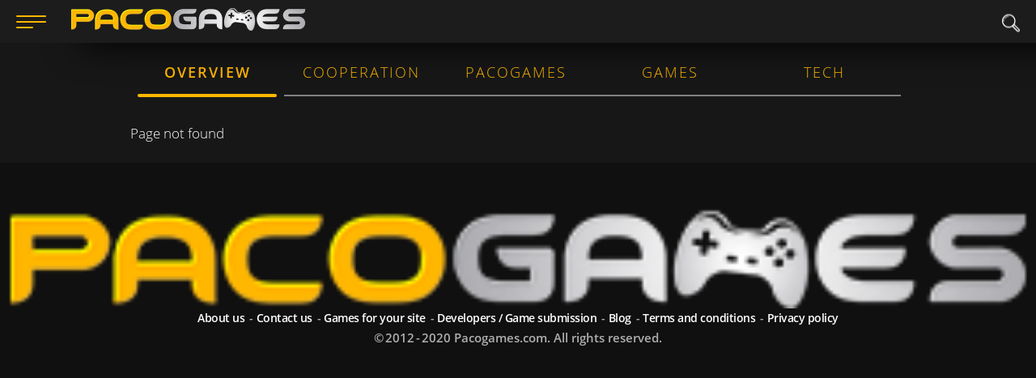

--- FILE ---
content_type: text/html; charset=utf-8
request_url: https://www.pacogames.com/blog/xr-input-manager-controllers?m=1
body_size: 9102
content:
<!DOCTYPE html>
<html amp lang="en">
<head>
    <meta charset="utf-8">
    <script async src="https://cdn.ampproject.org/v0.js"></script>
    <title>Blog | PacoGames.com</title>
    <meta name="viewport" content="width=device-width,minimum-scale=1,initial-scale=1">
    <meta name="description" property="og:description" content="">
    <meta property="og:title" content="Blog | PacoGames.com">
    <meta property="og:image" content="/img/pacogames-facebook.png">
    <meta property="og:site_name" content="PacoGames">
    <meta property="og:url" content="https://www.pacogames.com/blog/xr-input-manager-controllers?m=1">
    <style amp-boilerplate>body{-webkit-animation:-amp-start 8s steps(1,end) 0s 1 normal both;-moz-animation:-amp-start 8s steps(1,end) 0s 1 normal both;-ms-animation:-amp-start 8s steps(1,end) 0s 1 normal both;animation:-amp-start 8s steps(1,end) 0s 1 normal both}@-webkit-keyframes -amp-start{from{visibility:hidden}to{visibility:visible}}@-moz-keyframes -amp-start{from{visibility:hidden}to{visibility:visible}}@-ms-keyframes -amp-start{from{visibility:hidden}to{visibility:visible}}@-o-keyframes -amp-start{from{visibility:hidden}to{visibility:visible}}@keyframes -amp-start{from{visibility:hidden}to{visibility:visible}}</style>
    <noscript><style amp-boilerplate>body{-webkit-animation:none;-moz-animation:none;-ms-animation:none;animation:none}</style></noscript>
    <script async custom-element="amp-ad" src="https://cdn.ampproject.org/v0/amp-ad-0.1.js"></script>
    <script async custom-element="amp-analytics" src="https://cdn.ampproject.org/v0/amp-analytics-0.1.js"></script>
<style amp-custom>html{-webkit-font-smoothing:antialiased;-moz-osx-font-smoothing:grayscale;-ms-text-size-adjust:100%;-webkit-text-size-adjust:100%}article,aside,footer,header,nav,section{display:block}figcaption,figure,main{display:block}figure{margin:0}pre{font-family:monospace,monospace;font-size:1em}a{background-color:transparent;-webkit-text-decoration-skip:objects}abbr[title]{border-bottom:none;text-decoration:underline;text-decoration:underline dotted}b,strong{font-weight:700}code,kbd,samp{font-family:monospace,monospace;font-size:1em}dfn{font-style:italic}mark{background:#ff0;color:#000}small{font-size:80%}sub,sup{font-size:75%;line-height:0;position:relative;vertical-align:baseline}sub{bottom:-.25em}sup{top:-.5em}audio,video{display:inline-block}audio:not([controls]){display:none;height:0}img{border:0}svg:not(:root){overflow:hidden}button,input,optgroup,select,textarea{margin:0;outline:0}button,input{overflow:visible}button,select{text-transform:none}button,html [type='button'],[type='reset'],[type='submit']{cursor:pointer;-webkit-appearance:button}button::-moz-focus-inner,[type='button']::-moz-focus-inner,[type='reset']::-moz-focus-inner,[type='submit']::-moz-focus-inner{border:0;padding:0}legend{box-sizing:border-box;color:inherit;display:table;max-width:100%;padding:0;white-space:normal}progress{display:inline-block;vertical-align:baseline}textarea{overflow:auto}input[type='checkbox'],input[type='radio']{box-sizing:border-box;padding:0}[type='number']{-moz-appearance:textfield}[type='number']::-webkit-inner-spin-button,[type='number']::-webkit-outer-spin-button{-webkit-appearance:none;appearance:none;margin:0;height:auto}[type='search']{-webkit-appearance:textfield}[type='search']::-webkit-search-cancel-button,[type='search']::-webkit-search-decoration{-webkit-appearance:none}::-webkit-file-upload-button{-webkit-appearance:button;font:inherit}details,menu{display:block}summary{display:list-item}canvas{display:inline-block}template{display:none}[hidden]{display:none}body{margin:0}a:focus{outline:0}pre{white-space:pre;white-space:pre-wrap;word-wrap:break-word}img,iframe,object,embed{vertical-align:middle}fieldset{border:0;margin:0;padding:0}[disabled]{cursor:default}.m-main__list{margin:0}.m-main__item,.footer__menu-item{padding:0;margin:0;background:none;overflow:visible;background-size:auto;background-position:0 0}.m-main__item:before,.footer__menu-item:before{content:none}html{font:300 15px/1.73 'Open Sans',sans-serif;color:#fff}h1,.h1,h2,.h2,h3,.h3,h4,.h4,h5,.h5,h6,.h6{font-family:'Open Sans',sans-serif;font-weight:700;line-height:1.2;margin:1.5em 0 .5em}h1,.h1{font-size:36px;color:#ffb700}h2,.h2{font-size:30px;color:#fff}h3,.h3{font-size:24px}h4,.h4{font-size:18px}h5,.h5{font-size:14px}h6,.h6{font-size:12px}p{margin:0 0 1.25em}hr{border:0;border-top:1px solid #484848;margin:40px 0;height:1px;overflow:hidden}blockquote{margin:0 0 1.25em;padding:0}blockquote p{margin:0}address{display:inline-block;font-style:normal}a{color:#fff;-webkit-tap-highlight-color:rgba(0,0,0,0);text-decoration:underline;transition:color .3s;cursor:pointer}a:hover{color:#ffb700}ul,ol,dl,menu{margin:0 0 1.25em;padding-left:20px}li{margin:0 0 .25em}li ol,li ul{margin:.25em 0 0}ul{list-style:square}ol{counter-reset:item}ol li{padding-left:3px}dt{font-weight:700;margin:0}dd{margin:0 0 .75em;padding:0}table{min-width:100%;clear:both;margin:0 -8px 1.25em;empty-cells:show;border-collapse:collapse;border-spacing:0;border:0;color:#fff}caption{font-weight:700;text-align:left;padding:0 0 10px;caption-side:top}td,th{vertical-align:top;padding:13px 20px;border:0;background:#2a2929;background-clip:padding-box;border:8px solid transparent}th{font-weight:700;text-align:left}thead th{background:#171717}img.pull-left{margin:.25em 20px 20px 0}img.pull-right{margin:.25em 0 20px 20px}@font-face{font-family:open sans;font-display:swap;font-style:normal;font-weight:300;src:url(../font/open-sans-v15-latin-ext-300.eot);src:local('Open Sans Light'),local(OpenSans-Light),url(../font/open-sans-v15-latin-ext-300.eot?#iefix) format("embedded-opentype"),url(../font/open-sans-v15-latin-ext-300.woff2) format("woff2"),url(../font/open-sans-v15-latin-ext-300.woff) format("woff"),url(../font/open-sans-v15-latin-ext-300.ttf) format("truetype"),url(../font/open-sans-v15-latin-ext-300.svg#OpenSans) format("svg")}@font-face{font-family:open sans;font-display:swap;font-style:normal;font-weight:400;src:url(../font/open-sans-v15-latin-ext-regular.eot);src:local('Open Sans Regular'),local(OpenSans-Regular),url(../font/open-sans-v15-latin-ext-regular.eot?#iefix) format("embedded-opentype"),url(../font/open-sans-v15-latin-ext-regular.woff2) format("woff2"),url(../font/open-sans-v15-latin-ext-regular.woff) format("woff"),url(../font/open-sans-v15-latin-ext-regular.ttf) format("truetype"),url(../font/open-sans-v15-latin-ext-regular.svg#OpenSans) format("svg")}@font-face{font-family:open sans;font-display:swap;font-style:normal;font-weight:600;src:url(../font/open-sans-v15-latin-ext-600.eot);src:local('Open Sans SemiBold'),local(OpenSans-SemiBold),url(../font/open-sans-v15-latin-ext-600.eot?#iefix) format("embedded-opentype"),url(../font/open-sans-v15-latin-ext-600.woff2) format("woff2"),url(../font/open-sans-v15-latin-ext-600.woff) format("woff"),url(../font/open-sans-v15-latin-ext-600.ttf) format("truetype"),url(../font/open-sans-v15-latin-ext-600.svg#OpenSans) format("svg")}@font-face{font-family:open sans;font-display:swap;font-style:normal;font-weight:700;src:url(../font/open-sans-v15-latin-ext-700.eot);src:local('Open Sans Bold'),local(OpenSans-Bold),url(../font/open-sans-v15-latin-ext-700.eot?#iefix) format("embedded-opentype"),url(../font/open-sans-v15-latin-ext-700.woff2) format("woff2"),url(../font/open-sans-v15-latin-ext-700.woff) format("woff"),url(../font/open-sans-v15-latin-ext-700.ttf) format("truetype"),url(../font/open-sans-v15-latin-ext-700.svg#OpenSans) format("svg")}@font-face{font-family:'icons';src:url(../font/icons.eot);src:url(../font/icons.eot#iefix) format("embedded-opentype"),url(../font/icons.woff) format("woff"),url(../font/icons.ttf) format("truetype"),url(../font/icons.svg#icons) format("svg");font-weight:400;font-style:normal}.icon{font-family:'icons';speak:never;font-style:normal;font-weight:400;font-variant:normal;text-transform:none;line-height:1;-webkit-font-smoothing:antialiased;-moz-osx-font-smoothing:grayscale;display:inline-block;position:relative}.icon--menu:before{content:'\EA01'}.icon-svg{display:inline-block;vertical-align:middle;position:relative}.icon-svg__svg{position:absolute;top:0;left:0;width:100%;height:100%;fill:currentColor;pointer-events:none;-webkit-transform:translateZ(0);transform:translateZ(0)}.icon-svg:before{content:'';display:block}.icon-svg--alarm-clock{width:85.8px}.icon-svg--alarm-clock:before{padding-top:100.2331002331%}.icon-svg--arrow-left{width:18px}.icon-svg--arrow-left:before{padding-top:100%}.icon-svg--arrow-right{width:18px}.icon-svg--arrow-right:before{padding-top:100%}.icon-svg--ban{width:145px}.icon-svg--ban:before{padding-top:87.51724137931%}.icon-svg--chat{width:24px}.icon-svg--chat:before{padding-top:100%}.icon-svg--circles{width:45px}.icon-svg--circles:before{padding-top:26.666666666667%}.icon-svg--circular-target{width:512px}.icon-svg--circular-target:before{padding-top:100%}.icon-svg--close{width:21px}.icon-svg--close:before{padding-top:100%}.icon-svg--commerce{width:341.3px}.icon-svg--commerce:before{padding-top:100%}.icon-svg--copy{width:26px}.icon-svg--copy:before{padding-top:100%}.icon-svg--cross{width:14px}.icon-svg--cross:before{padding-top:100%}.icon-svg--cross2{width:16px}.icon-svg--cross2:before{padding-top:100%}.icon-svg--cross3{width:14px}.icon-svg--cross3:before{padding-top:100%}.icon-svg--cube-3d{width:223.36px}.icon-svg--cube-3d:before{padding-top:100%}.icon-svg--ellipsis{width:28px}.icon-svg--ellipsis:before{padding-top:100%}.icon-svg--envelope{width:22px}.icon-svg--envelope:before{padding-top:100%}.icon-svg--error{width:146px}.icon-svg--error:before{padding-top:100%}.icon-svg--exit-right{width:230.8px}.icon-svg--exit-right:before{padding-top:100%}.icon-svg--facebook{width:20px}.icon-svg--facebook:before{padding-top:100%}.icon-svg--file{width:89px}.icon-svg--file:before{padding-top:133.37078651685%}.icon-svg--forum-user{width:490.8px}.icon-svg--forum-user:before{padding-top:100%}.icon-svg--fullscreen-exit{width:24px}.icon-svg--fullscreen-exit:before{padding-top:100%}.icon-svg--fullscreen2{width:24px}.icon-svg--fullscreen2:before{padding-top:100%}.icon-svg--gamepad{width:32px}.icon-svg--gamepad:before{padding-top:100%}.icon-svg--globe{width:22px}.icon-svg--globe:before{padding-top:100%}.icon-svg--google-old{width:19px}.icon-svg--google-old:before{padding-top:100%}.icon-svg--google{width:20px}.icon-svg--google:before{padding-top:100%}.icon-svg--graph{width:28px}.icon-svg--graph:before{padding-top:100%}.icon-svg--graphic{width:392px}.icon-svg--graphic:before{padding-top:100%}.icon-svg--gym{width:401.6px}.icon-svg--gym:before{padding-top:100%}.icon-svg--hamburger{width:37px}.icon-svg--hamburger:before{padding-top:43.243243243243%}.icon-svg--hamburger2{width:26px}.icon-svg--hamburger2:before{padding-top:57.692307692308%}.icon-svg--left-arrow{width:25.92px}.icon-svg--left-arrow:before{padding-top:100%}.icon-svg--like{width:382.6px}.icon-svg--like:before{padding-top:100%}.icon-svg--linkedin{width:25.1px}.icon-svg--linkedin:before{padding-top:100.3984063745%}.icon-svg--lock{width:32px}.icon-svg--lock:before{padding-top:100%}.icon-svg--logic-board-games{width:358.4px}.icon-svg--logic-board-games:before{padding-top:100%}.icon-svg--medal-star{width:32px}.icon-svg--medal-star:before{padding-top:100%}.icon-svg--medal-with-star{width:256px}.icon-svg--medal-with-star:before{padding-top:100%}.icon-svg--medal{width:256px}.icon-svg--medal:before{padding-top:100%}.icon-svg--megaphone{width:26px}.icon-svg--megaphone:before{padding-top:100%}.icon-svg--mouse-left{width:34px}.icon-svg--mouse-left:before{padding-top:133.52941176471%}.icon-svg--mouse-right{width:34px}.icon-svg--mouse-right:before{padding-top:133.52941176471%}.icon-svg--mouse-scroll{width:34px}.icon-svg--mouse-scroll:before{padding-top:133.52941176471%}.icon-svg--multiplayer{width:375px}.icon-svg--multiplayer:before{padding-top:100%}.icon-svg--people{width:410.9px}.icon-svg--people:before{padding-top:100%}.icon-svg--person-user{width:22px}.icon-svg--person-user:before{padding-top:100%}.icon-svg--play-button{width:36px}.icon-svg--play-button:before{padding-top:100%}.icon-svg--rectangle{width:35.9px}.icon-svg--rectangle:before{padding-top:66.852367688022%}.icon-svg--refresh-button{width:20px}.icon-svg--refresh-button:before{padding-top:100%}.icon-svg--reload{width:192px}.icon-svg--reload:before{padding-top:100%}.icon-svg--reply{width:17px}.icon-svg--reply:before{padding-top:94.117647058824%}.icon-svg--report{width:26px}.icon-svg--report:before{padding-top:100%}.icon-svg--rpg-game{width:768px}.icon-svg--rpg-game:before{padding-top:100%}.icon-svg--searching-tool-outline{width:51.8px}.icon-svg--searching-tool-outline:before{padding-top:100%}.icon-svg--shapes{width:410px}.icon-svg--shapes:before{padding-top:100%}.icon-svg--share-button{width:24px}.icon-svg--share-button:before{padding-top:100%}.icon-svg--share{width:385.3px}.icon-svg--share:before{padding-top:100%}.icon-svg--shopping-cart{width:24px}.icon-svg--shopping-cart:before{padding-top:100%}.icon-svg--show{width:32px}.icon-svg--show:before{padding-top:100%}.icon-svg--sound{width:408px}.icon-svg--sound:before{padding-top:100%}.icon-svg--star{width:393px}.icon-svg--star:before{padding-top:100%}.icon-svg--strategy-2{width:350px}.icon-svg--strategy-2:before{padding-top:100%}.icon-svg--strategy{width:237.84px}.icon-svg--strategy:before{padding-top:91.120080726539%}.icon-svg--success{width:41.6px}.icon-svg--success:before{padding-top:100%}.icon-svg--swords{width:289.7px}.icon-svg--swords:before{padding-top:100%}.icon-svg--thumb-down{width:22px}.icon-svg--thumb-down:before{padding-top:100%}.icon-svg--thumb-up{width:22px}.icon-svg--thumb-up:before{padding-top:100%}.icon-svg--time-2{width:361px}.icon-svg--time-2:before{padding-top:100%}.icon-svg--time{width:16px}.icon-svg--time:before{padding-top:100%}.icon-svg--trash{width:28px}.icon-svg--trash:before{padding-top:100%}.icon-svg--trophy{width:256px}.icon-svg--trophy:before{padding-top:100%}.icon-svg--twitter{width:20px}.icon-svg--twitter:before{padding-top:100%}.icon-svg--upload{width:25px}.icon-svg--upload:before{padding-top:100%}.icon-svg--users{width:93px}.icon-svg--users:before{padding-top:72.795698924731%}.icon-svg--vkontakte{width:20px}.icon-svg--vkontakte:before{padding-top:100%}.icon-svg--warning{width:79px}.icon-svg--warning:before{padding-top:100%}.icon-svg--youtube{width:24px}.icon-svg--youtube:before{padding-top:100%}.sprite{display:inline-block;vertical-align:top}.sprite--ar{background:url(../img/bg/sprites.png?v&#x3D;1591184721081) -458px -469px no-repeat;width:24px;height:24px}.sprite--coin-lg{background:url(../img/bg/sprites.png?v&#x3D;1591184721081) -752px -262px no-repeat;width:69px;height:70px}.sprite--coin-s{background:url(../img/bg/sprites.png?v&#x3D;1591184721081) -510px -495px no-repeat;width:23px;height:23px}.sprite--coin-sm{background:url(../img/bg/sprites.png?v&#x3D;1591184721081) -773px -532px no-repeat;width:21px;height:20px}.sprite--coin{background:url(../img/bg/sprites.png?v&#x3D;1591184721081) -458px -412px no-repeat;width:28px;height:28px}.sprite--coins-lg{background:url(../img/bg/sprites.png?v&#x3D;1591184721081) 0 0 no-repeat;width:558px;height:288px}.sprite--coins-yellow-md{background:url(../img/bg/sprites.png?v&#x3D;1591184721081) -458px -355px no-repeat;width:55px;height:55px}.sprite--coins-yellow-small{background:url(../img/bg/sprites.png?v&#x3D;1591184721081) -752px -334px no-repeat;width:35px;height:35px}.sprite--coins-yellow{background:url(../img/bg/sprites.png?v&#x3D;1591184721081) -123px -659px no-repeat;width:107px;height:107px}.sprite--coins{background:url(../img/bg/sprites.png?v&#x3D;1591184721081) -560px -515px no-repeat;width:15px;height:15px}.sprite--cs{background:url(../img/bg/sprites.png?v&#x3D;1591184721081) -516px -412px no-repeat;width:26px;height:26px}.sprite--de{background:url(../img/bg/sprites.png?v&#x3D;1591184721081) -458px -442px no-repeat;width:26px;height:25px}.sprite--diamond-s{background:url(../img/bg/sprites.png?v&#x3D;1591184721081) -796px -532px no-repeat;width:21px;height:17px}.sprite--diamond{background:url(../img/bg/sprites.png?v&#x3D;1591184721081) -515px -355px no-repeat;width:32px;height:26px}.sprite--diamonds-lg{background:url(../img/bg/sprites.png?v&#x3D;1591184721081) 0 -290px no-repeat;width:456px;height:240px}.sprite--en{background:url(../img/bg/sprites.png?v&#x3D;1591184721081) -486px -442px no-repeat;width:24px;height:24px}.sprite--es{background:url(../img/bg/sprites.png?v&#x3D;1591184721081) -488px -412px no-repeat;width:26px;height:26px}.sprite--fr{background:url(../img/bg/sprites.png?v&#x3D;1591184721081) -515px -383px no-repeat;width:26px;height:27px}.sprite--fullscreen{background:url(../img/bg/sprites.png?v&#x3D;1591184721081) -458px -495px no-repeat;width:24px;height:24px}.sprite--gold-star-lg{background:url(../img/bg/sprites.png?v&#x3D;1591184721081) -560px 0 no-repeat;width:270px;height:260px}.sprite--happiness{background:url(../img/bg/sprites.png?v&#x3D;1591184721081) -750px -532px no-repeat;width:21px;height:21px}.sprite--medal-grey{background:url(../img/bg/sprites.png?v&#x3D;1591184721081) -127px -532px no-repeat;width:125px;height:125px}.sprite--medal-with-star-grey{background:url(../img/bg/sprites.png?v&#x3D;1591184721081) -504px -532px no-repeat;width:121px;height:121px}.sprite--medal-with-star-yellow-grey{background:url(../img/bg/sprites.png?v&#x3D;1591184721081) -627px -532px no-repeat;width:121px;height:121px}.sprite--medal-with-star-yellow{background:url(../img/bg/sprites.png?v&#x3D;1591184721081) 0 -659px no-repeat;width:121px;height:121px}.sprite--medal-yellow{background:url(../img/bg/sprites.png?v&#x3D;1591184721081) 0 -532px no-repeat;width:125px;height:125px}.sprite--medals-md{background:url(../img/bg/sprites.png?v&#x3D;1591184721081) -458px -290px no-repeat;width:98px;height:63px}.sprite--medals{background:url(../img/bg/sprites.png?v&#x3D;1591184721081) -560px -262px no-repeat;width:190px;height:121px}.sprite--pacocoin-xs{background:url(../img/bg/sprites.png?v&#x3D;1591184721081) -538px -442px no-repeat;width:19px;height:19px}.sprite--pl{background:url(../img/bg/sprites.png?v&#x3D;1591184721081) -484px -469px no-repeat;width:24px;height:24px}.sprite--pt{background:url(../img/bg/sprites.png?v&#x3D;1591184721081) -484px -495px no-repeat;width:24px;height:24px}.sprite--rpg-game-grey{background:url(../img/bg/sprites.png?v&#x3D;1591184721081) -690px -385px no-repeat;width:128px;height:128px}.sprite--rpg-game-yellow{background:url(../img/bg/sprites.png?v&#x3D;1591184721081) -560px -385px no-repeat;width:128px;height:128px}.sprite--ru{background:url(../img/bg/sprites.png?v&#x3D;1591184721081) -512px -442px no-repeat;width:24px;height:24px}.sprite--screen{background:url(../img/bg/sprites.png?v&#x3D;1591184721081) -789px -334px no-repeat;width:37px;height:24px}.sprite--star-full-s{background:url(../img/bg/sprites.png?v&#x3D;1591184721081) -577px -515px no-repeat;width:15px;height:14px}.sprite--star-full{background:url(../img/bg/sprites.png?v&#x3D;1591184721081) -535px -495px no-repeat;width:22px;height:22px}.sprite--star-s{background:url(../img/bg/sprites.png?v&#x3D;1591184721081) -594px -515px no-repeat;width:15px;height:14px}.sprite--star-small{background:url(../img/bg/sprites.png?v&#x3D;1591184721081) -627px -515px no-repeat;width:14px;height:14px}.sprite--star-yellow{background:url(../img/bg/sprites.png?v&#x3D;1591184721081) -611px -515px no-repeat;width:14px;height:14px}.sprite--star{background:url(../img/bg/sprites.png?v&#x3D;1591184721081) -536px -469px no-repeat;width:22px;height:22px}.sprite--stars-bronze{background:url(../img/bg/sprites.png?v&#x3D;1591184721081) -600px -704px no-repeat;width:182px;height:43px}.sprite--stars-chrome{background:url(../img/bg/sprites.png?v&#x3D;1591184721081) -232px -704px no-repeat;width:182px;height:43px}.sprite--stars-gold{background:url(../img/bg/sprites.png?v&#x3D;1591184721081) -416px -704px no-repeat;width:182px;height:43px}.sprite--stars-new{background:url(../img/bg/sprites.png?v&#x3D;1591184721081) -232px -659px no-repeat;width:182px;height:43px}.sprite--stars-premium{background:url(../img/bg/sprites.png?v&#x3D;1591184721081) 0 -782px no-repeat;width:182px;height:43px}.sprite--stars-silver{background:url(../img/bg/sprites.png?v&#x3D;1591184721081) -416px -659px no-repeat;width:182px;height:43px}.sprite--stars-super{background:url(../img/bg/sprites.png?v&#x3D;1591184721081) -600px -659px no-repeat;width:182px;height:43px}.sprite--tr{background:url(../img/bg/sprites.png?v&#x3D;1591184721081) -510px -469px no-repeat;width:24px;height:24px}.sprite--trophy-grey{background:url(../img/bg/sprites.png?v&#x3D;1591184721081) -254px -532px no-repeat;width:123px;height:123px}.sprite--trophy-yellow{background:url(../img/bg/sprites.png?v&#x3D;1591184721081) -379px -532px no-repeat;width:123px;height:123px}.sprite2x--coins-yellow{background:url(../img/bg/sprites-retina.png?v&#x3D;1591184721087) -382px 0 no-repeat;background-size:489px 376px;width:107px;height:107px}.sprite2x--coins{background:url(../img/bg/sprites-retina.png?v&#x3D;1591184721087) -382px -108px no-repeat;background-size:489px 376px;width:7.5px;height:7.5px}.sprite2x--medal-grey{background:url(../img/bg/sprites-retina.png?v&#x3D;1591184721087) 0 -129px no-repeat;background-size:489px 376px;width:125px;height:125px}.sprite2x--medal-with-star-grey{background:url(../img/bg/sprites-retina.png?v&#x3D;1591184721087) 0 -255px no-repeat;background-size:489px 376px;width:121px;height:121px}.sprite2x--medal-with-star-yellow-grey{background:url(../img/bg/sprites-retina.png?v&#x3D;1591184721087) -122px -255px no-repeat;background-size:489px 376px;width:121px;height:121px}.sprite2x--medal-with-star-yellow{background:url(../img/bg/sprites-retina.png?v&#x3D;1591184721087) -244px -255px no-repeat;background-size:489px 376px;width:121px;height:121px}.sprite2x--medal-yellow{background:url(../img/bg/sprites-retina.png?v&#x3D;1591184721087) -126px -129px no-repeat;background-size:489px 376px;width:125px;height:125px}.sprite2x--rpg-game-grey{background:url(../img/bg/sprites-retina.png?v&#x3D;1591184721087) 0 0 no-repeat;background-size:489px 376px;width:128px;height:128px}.sprite2x--rpg-game-yellow{background:url(../img/bg/sprites-retina.png?v&#x3D;1591184721087) -129px 0 no-repeat;background-size:489px 376px;width:128px;height:128px}.sprite2x--trophy-grey{background:url(../img/bg/sprites-retina.png?v&#x3D;1591184721087) -258px -124px no-repeat;background-size:489px 376px;width:123px;height:123px}.sprite2x--trophy-yellow{background:url(../img/bg/sprites-retina.png?v&#x3D;1591184721087) -258px 0 no-repeat;background-size:489px 376px;width:123px;height:123px}.m-main{width:-webkit-fit-content;width:-moz-fit-content;width:fit-content;min-width:95px;max-width:100px;background-color:#1c1c1c;text-align:center;position:fixed;top:0;bottom:0;z-index:50;box-shadow:0 0 35px #000;transition:-webkit-transform .3s;transition:transform .3s;transition:transform 0.3s,-webkit-transform .3s;overflow:hidden;overflow-y:auto;-webkit-overflow-scrolling:touch}[dir=rtl] .m-main{direction:ltr}.menu-hide .m-main{-webkit-transform:translateX(-175px);-ms-transform:translateX(-175px);transform:translateX(-175px)}.menu-hide [dir=rtl] .m-main{-webkit-transform:translateX(175px);-ms-transform:translateX(175px);transform:translateX(175px)}.m-main__list{display:table;height:100%;width:100%;padding:0}.m-main__item{display:table-row}[dir=rtl] .m-main__item{direction:rtl}.m-main__item:first-child .m-main__link{border-top-width:0}.m-main__link{color:#a7a7a7;border-top:1px solid #232323;transition:background-color 0.3s,color .3s;display:block;text-transform:uppercase;font-size:12px;text-decoration:none;display:table-cell;vertical-align:middle}.m-main__link .icon-svg{width:35px;height:35px}@media (max-height: 800px){.m-main__link .icon-svg{width:25px;height:25px}}@media (max-height: 675px){.m-main__link .icon-svg{height:21px}}@media (max-height: 600px){.m-main__link .icon-svg{display:none}}.m-main__link--arrow{height:76px}@media (max-width: 1680px){.m-main__link--arrow{height:53px}}[dir=rtl] .m-main__link--arrow .icon-svg{-webkit-transform:rotate(180deg);-ms-transform:rotate(180deg);transform:rotate(180deg)}@media (max-height: 675px){.m-main__link--arrow .icon-svg{display:inline-block}}.m-main__link .icon-svg__svg{fill:#816410;transition:fill .3s}.m-main__link.is-active,.m-main__link:hover{color:#161616;background-color:#ffb700}.m-main__link.is-active .icon-svg__svg,.m-main__link:hover .icon-svg__svg{fill:currentColor}.m-main__name{display:block;margin-top:5px;font-weight:400}.m-main__hamburger{width:41px;height:37px;background-color:#1c1c1c;position:fixed;top:1px;border-radius:0 10px 10px 0;z-index:5}.m-main__hamburger a{padding:5px}@media (min-width: 1600px){.m-main{width:115px;max-width:unset}}.g-main{position:relative;width:100%;padding:0 1rem;max-width:1235px;margin:0 auto;box-sizing:border-box}@media (min-width: 600px){.g-main{display:-webkit-flex;display:-ms-flexbox;display:flex}}.sp-v{width:300px;height:600px;position:relative}.sp-hs{width:300px;height:250px;position:relative}.sp-hf{width:100%;height:250px;position:relative}@media (min-width: 600px){.a-content{width:70%}}.a-img{text-align:center;margin-bottom:1rem;color:#737373}.a-img_main{position:relative;margin:0 -1rem}.a-img amp-img{cursor:pointer;margin-bottom:.25rem}.a-header{position:relative;width:100%}@media (min-width: 1000px){.a-header_img{margin-right:-100%;max-width:calc(100% + 350px);position:relative}}.a-header_meta{padding:.25rem 1rem;color:gray;border-bottom:1px solid gray;width:100%;display:block;text-align:center}@media (min-width: 600px){.a-header_meta{position:absolute;top:0;right:0;padding:.5rem 0;border:0;text-align:right}}.a-header_tags{position:absolute;bottom:6.25rem;right:0}@media (min-width: 600px){.a-header_tags{bottom:4.25rem}}.a-header_author{position:relative;line-height:2rem;vertical-align:middle;padding:.85rem 0;font-style:italic}@media (min-width: 600px){.a-header_author{border-bottom:1px solid rgba(128,128,128,0.349);margin-bottom:.6rem;margin-top:6rem}}.a-header_author-img{width:2rem;border-radius:1rem;display:inline-block;position:absolute}.a-header_author-name{margin-left:2.5rem}.a-header_update{display:none}@media (min-width: 600px){.a-header_update{text-align:right;float:right;color:gray;font-size:.9rem;display:inline-block}}.a-side_title{margin-bottom:.5rem;color:gray}@media (min-width: 600px){.a-side{position:relative;right:1rem;width:30%;margin-top:625px;padding-left:6.75rem}}.a-side article{position:relative;margin-bottom:1.25rem}.a-side article a{text-decoration:none}.a-side article h3{position:relative;bottom:0;left:0;z-index:1;padding:.35rem .5rem .6rem;font-weight:400;font-size:1.1rem;margin:0}.a-h1 h1{margin-top:0;font-size:2rem;text-align:center}@media (min-width: 600px){.a-h1{text-align:left;position:absolute;bottom:3.5rem;left:0;z-index:5;height:6rem}.a-h1 h1{text-align:left;position:relative;top:50%;-webkit-transform:translateY(-50%);-ms-transform:translateY(-50%);transform:translateY(-50%);margin:0;line-height:3rem}}.a-readscreen{width:660px;margin:0 82px 45px}.a-richin{margin:0 -1rem 1.25rem}@media (min-width: 600px){.a-richin{margin:0 -50px 25px}}.a-action{width:100%;border-top:1px solid rgba(128,128,128,0.302);border-bottom:1px solid rgba(128,128,128,0.302);line-height:3rem;vertical-align:middle;margin-bottom:2rem;display:block}@media (min-width: 600px){.a-action{display:-webkit-flex;display:-ms-flexbox;display:flex}}.a-action_list{overflow:auto;white-space:nowrap;display:inline;-webkit-flex-wrap:nowrap;-ms-flex-wrap:nowrap;flex-wrap:nowrap;letter-spacing:2px;text-align:center;padding-left:0;margin:0;margin-left:.5rem;top:6px;position:relative}.a-action_list li{display:inline;padding:0 .25rem}.a-action_list li svg{width:25px;height:25px}.a-action_tags{height:3rem;width:100%}@media (min-width: 600px){.a-action_tags{display:-webkit-inline-flex;display:-ms-inline-flexbox;display:inline-flex;width:70%}}.a-action_share{display:-webkit-flex;display:-ms-flexbox;display:flex;width:100%}@media (min-width: 600px){.a-action_share{width:30%;display:inline-block;text-align:right}}.a-action_share ul{margin-left:0}.a-action_share ul li{padding:0 .5rem}.a-action_share ul li a{text-decoration:none}.a-author{margin-bottom:2rem}.a-noheaderimg .a-header{width:70%}.a-noheaderimg .a-header-meta{width:100%}@media (min-width: 600px){.pull-right{padding-left:20px}.pull-left{padding-right:20px}}.row-blog{margin:0 auto;padding-right:.55rem;padding-left:.55rem;max-width:65rem;width:100%;box-sizing:border-box}.nav-blog{height:3rem;margin-bottom:20px;width:100%;max-width:63.5rem;overflow:auto;white-space:nowrap;display:-webkit-flex;display:-ms-flexbox;display:flex;-webkit-flex-wrap:nowrap;-ms-flex-wrap:nowrap;flex-wrap:nowrap;letter-spacing:2px;text-align:center}@media (min-width: 600px){.nav-blog{height:4rem;margin-bottom:30px}}.nav-blog a{position:relative;padding:0 1rem;text-decoration:none;width:100%;font-size:1rem;line-height:3rem}@media (min-width: 600px){.nav-blog a{font-size:1.2rem;line-height:3.875rem}}.nav-blog a:after{content:'';border-bottom:2px solid gray;position:absolute;bottom:1px;left:0;width:100%}.nav-blog a.active,.nav-blog a:hover{font-weight:600}.nav-blog a.active:after,.nav-blog a:hover:after{content:'';border-bottom-width:4px;border-bottom-style:solid;bottom:0;width:80%;transition:width .2s ease-in-out;border-radius:4px}.nav-blog a.active:after{content:'';width:90%;left:5%}.menu_background,.menu_content{z-index:20000099;position:fixed;height:100%;top:0;left:0}.menu_background{width:100%;display:none}.menu_content{transition:-webkit-transform .2s ease;transition:transform .2s ease;transition:transform .2s ease,-webkit-transform .2s ease;left:-80vw;width:80vw;background-color:#1c1c1c;overflow:auto}@media (min-width: 1000px){.menu_content{left:-500px;width:500px}}.menu_content h2{margin-top:0}body:after{content:'';opacity:0}body.active-menu:after{content:'';background-color:#000;position:absolute;top:0;left:0;bottom:0;width:100%;opacity:.6;transition:opacity .3s}body.active-menu .menu_background{display:block}body.active-menu .menu_content{-webkit-transform:translateX(80vw);-ms-transform:translateX(80vw);transform:translateX(80vw)}@media (min-width: 1000px){body.active-menu .menu_content{-webkit-transform:translateX(500px);-ms-transform:translateX(500px);transform:translateX(500px)}}.b-broadcrumbs{margin:0;padding:0}.b-broadcrumbs li{display:inline;color:gray}.b-broadcrumbs li:not(:first-child):before{content:" › ";color:gray;margin-left:.2rem;filesize:.9rem}.b-broadcrumbs li a{color:gray}.col-1,.col-2,.col-3,.col-4,.col-5,.col-6,.col-7,.col-8,.col-9,.col-10,.col-11{display:inline-block}.col-1{width:8.33%}.col-2{width:16.66%}.col-3{width:25%}.col-4{width:33.33%}.col-5{width:41.66%}.col-6{width:50%}.col-7{width:58.33%}.col-8{width:66.66%}.col-9{width:75%}.col-10{width:83.33%}.col-11{width:91.66%}.col-12{width:100%}@media only screen and (max-width: 768px){[class*="col-"]{width:100%}}main{font-size:1.15rem}article p{text-align:justify}@media (max-width: 600px){h2{font-size:1.5rem}}h3{margin:1.5rem 0 .5rem;font-size:1.5rem}@media (max-width: 600px){h3{font-size:1.25rem}}html{box-sizing:border-box;overflow-y:scroll;scroll-behavior:smooth;height:100%}*,:before,:after{box-sizing:inherit}body{position:relative;height:100%;display:-webkit-flex;display:-ms-flexbox;display:flex;-webkit-flex-direction:column;-ms-flex-direction:column;flex-direction:column;background-color:#171717}.menu_background,.menu_content{padding:52px 1rem 1rem}@media (min-width: 600px){.menu_background,.menu_content{padding-top:61px}}@media (min-width: 1680px){.menu_background,.menu_content{padding-top:84px}}@media (min-width: 600px){.menu_background_content,.menu_content_content{box-shadow:0 11px 28px 3px rgba(2,2,2,0.36)}}.nav-blog a{color:#ffb700}.nav-blog .active:after{border-color:#ffb700}.brand-nav{margin-top:50px}@media (min-width: 1200px){.brand-nav{margin-top:60px}}@media (min-width: 1680px){.brand-nav{margin-top:87px}}.header{background-color:#1c1c1c;position:fixed;z-index:21000000;top:0;left:0;display:-webkit-flex;display:-ms-flexbox;display:flex;width:100%;height:44px;box-shadow:0 11px 28px 3px rgba(2,2,2,0.36);padding:0 11px}@media (min-width: 600px){.header{box-shadow:100px 0 45px #000;height:53px;padding:0 20px;max-width:none}}@media (min-width: 1680px){.header{height:76px;padding:0 40px}}.header_hamburger{background-color:unset;border:0;width:37px;height:16px;cursor:pointer}.header_hamburger span{display:block;position:absolute;height:2px;width:100%;background:#ffb700;border-radius:9px;opacity:1;left:0;-webkit-transform:rotate(0deg);-ms-transform:rotate(0deg);transform:rotate(0deg);transition:.25s ease-in-out}.header_hamburger span:nth-child(1){top:0;-webkit-transform-origin:left center;-ms-transform-origin:left center;transform-origin:left center}.header_hamburger span:nth-child(2){top:7px;-webkit-transform-origin:left center;-ms-transform-origin:left center;transform-origin:left center}.header_hamburger span:nth-child(3){top:14px;width:58%;-webkit-transform-origin:left center;-ms-transform-origin:left center;transform-origin:left center}.header_logo{display:block;padding:0 20px}@media (max-width: 600px){.header_logo{width:191px;left:50%;margin-left:-95.5px}}@media (min-width: 600px){.header_logo{margin-left:45px;width:335px}}.header_search{display:block;top:0}@media (max-width: 600px){.header_search{right:0;padding:11px}}@media (min-width: 600px){.header_search{right:20px}}@media (min-width: 1680px){.header_search{right:40px}}.header_search .icon-svg{width:22px}body.active-menu .header_hamburger span{background-color:#f44336;height:5px;left:5px}body.active-menu .header_hamburger span:nth-child(1){-webkit-transform:rotate(45deg);-ms-transform:rotate(45deg);transform:rotate(45deg);top:-7px;width:80%}body.active-menu .header_hamburger span:nth-child(2){width:0;opacity:0;transition:.1s}body.active-menu .header_hamburger span:nth-child(3){-webkit-transform:rotate(-45deg);-ms-transform:rotate(-45deg);transform:rotate(-45deg);width:80%;top:14px}.footer .row-main:before,.footer .row-main--wide:before,.footer .row-main:after,.footer .row-main--wide:after{content:'';display:table}.footer .row-main:after,.footer .row-main--wide:after{clear:both}.footer__logo-img{height:auto}@media (min-width: 1350px){.footer__logo-img{width:347px;left:50%;margin-left:-172px;margin-bottom:.5rem}}@media (max-width: 600px){.footer__logo-img{display:none}}.footer__claim,.footer__context{font-weight:600;color:#b0afaf}.footer__menu-item{display:inline-block;padding-left:6px;font-size:14px;background:none}@media (min-width: 1350px){.footer__menu-item{padding-left:10px}[dir=rtl] .footer__menu-item{padding-left:0;padding-right:10px}}.footer__menu-item:before{content:'-';display:inline-block;margin-right:4px;position:static;background:none}[dir=rtl] .footer__menu-item:before{margin-right:0;margin-left:4px}@media (min-width: 1350px){.footer__menu-item:before{margin-right:8px}[dir=rtl] .footer__menu-item:before{margin-right:0;margin-left:8px}}.footer__menu-item:first-child{padding-left:0}[dir=rtl] .footer__menu-item:first-child{padding-right:0}.footer__menu-item:first-child:before{content:none;margin-right:0}[dir=rtl] .footer__menu-item:first-child:before{margin-left:0}.footer__link{text-decoration:none}.footer__menu{float:right}[dir=rtl] .footer__menu{float:left}.footer__menu p{text-align:right}.footer__menu-list{font-size:0;padding-left:0}@media (-webkit-min-device-pixel-ratio: 0){.footer__menu-list{letter-spacing:-.5px}}.footer__context{background-color:#101010;padding:55px 0}.footer__claim{margin-bottom:80px;line-height:22px}.text-left{text-align:left}.text-center{text-align:center}.text-right{text-align:right}.text-justify{text-align:justify}.text-nowrap{white-space:nowrap}.text-lowercase{text-transform:lowercase}.text-uppercase{text-transform:uppercase}.text-capitalize{text-transform:capitalize}.text-overflow{overflow:hidden;text-overflow:ellipsis;white-space:nowrap}.font-bold{font-weight:700}.font-regular{font-weight:400}.font-italic{font-style:italic}.font-lg{font-size:18px}.align-top{vertical-align:top}.align-bottom{vertical-align:bottom}.align-middle{vertical-align:middle}.border-top{border-top:1px solid #484848}.border-bottom{border-bottom:1px solid #484848}.pull-left{float:left}.pull-right{float:right}.center-block{display:block;margin-left:auto;margin-right:auto}.center-vertical{position:absolute;top:50%;-webkit-transform:translateY(-50%);-ms-transform:translateY(-50%);transform:translateY(-50%)}.box-vertical:before{content:'';display:inline-block;height:100%;margin-right:-.25em;vertical-align:middle}.clearfix:before,.clearfix:after{content:'';display:table}.clearfix:after{clear:both}.ctx{display:table-cell}.ctx:after{clear:both;display:block;visibility:hidden;overflow:hidden;height:0;line-height:0;font-size:xx-large;content:' x x x x x x x x x x x x x x x x x x x x x x x x x x x x x x x x x x x x x x x x x x x x x x x x x x x x x x x x x x x x x x x x x x x x x x x x x x x x x x x x x x x x x x x x x x x '}.hide,.js .js-hide{display:none}.out,.js .js-out{position:absolute;left:-5000px}.vhide{position:absolute;width:1px;height:1px;padding:0;margin:-1px;overflow:hidden;clip:rect(0 0 0 0);border:0}.text-hide{font:0/0 a;color:transparent;text-decoration:none}.hidden-overflow{overflow:hidden}.invisible{visibility:hidden}.mt-0{margin-top:0}.mb-0{margin-bottom:0}.mt-5{margin-top:5px}.mb-5{margin-bottom:5px}.mt-10{margin-top:10px}.mb-10{margin-bottom:10px}.mt-15{margin-top:15px}.mb-15{margin-bottom:15px}.mt-20{margin-top:20px}.mb-20{margin-bottom:20px}.mt-25{margin-top:25px}.mb-25{margin-bottom:25px}.mt-30{margin-top:30px}.mb-30{margin-bottom:30px}.mt-35{margin-top:35px}.mb-35{margin-bottom:35px}.mt-40{margin-top:40px}.mb-40{margin-bottom:40px}.mt-45{margin-top:45px}.mb-45{margin-bottom:45px}.mt-50{margin-top:50px}.mb-50{margin-bottom:50px}.mt-55{margin-top:55px}.mb-55{margin-bottom:55px}.mt-60{margin-top:60px}.mb-60{margin-bottom:60px}.mt-65{margin-top:65px}.mb-65{margin-bottom:65px}.mt-70{margin-top:70px}.mb-70{margin-bottom:70px}.mt-75{margin-top:75px}.mb-75{margin-bottom:75px}.mt-80{margin-top:80px}.mb-80{margin-bottom:80px}.mt-85{margin-top:85px}.mb-85{margin-bottom:85px}.mt-90{margin-top:90px}.mb-90{margin-bottom:90px}.mt-95{margin-top:95px}.mb-95{margin-bottom:95px}.mt-100{margin-top:100px}.mb-100{margin-bottom:100px}.a-side article:after{content:'';position:absolute;top:0;left:0;right:0;bottom:0;background-image:linear-gradient(180deg,rgba(0,0,0,0) 0%,#000 100%)}.a-side article:hover amp-img{z-index:1}.a-side article:hover .brand-article_title{color:#ffb700;text-decoration:underline}.highlite{background-color:#ffb700;color:#000;padding:10px;margin:30px 0}.highlite a:hover{color:#000}</style></head>

<body id="body">
    <header role="banner" class="header">
        <button id="hamburger" class="header_hamburger center-vertical" tabindex="1" role="button" on="tap:body.toggleClass(class='active-menu')"><span></span><span></span><span></span></button>
        <a class="header_logo center-vertical" href="/?m=1">
            <amp-img media="(min-width: 600px)" src="/img/pg295x29.webp" layout="fixed" alt="PacoGames logo" width="295" height="29">
                <amp-img fallback alt="PacoGames logo" class="background-img" width="295" height="29" src="/img/pg295x29.png" layout="fixed"></amp-img>
            </amp-img>
            <amp-img media="(max-width: 600px)" src="/img/151x15.webp" layout="responsive" class="background-img" alt="PacoGames logo" width="155" height="15">
                <amp-img fallback alt="PacoGames logo" width="151" height="15" src="/img/151x15.png" layout="fixed"></amp-img>
            </amp-img>
            <noscript><img class="background-img" src="/img/pg295x29.png" width="295" height="29" alt="PacoGames logo"></noscript>
        </a>
        <a class="header_search center-vertical" href="/search?m=1"><span class="icon-svg icon-svg--searching-tool-outline"><svg class="icon-svg__svg" xmlns:xlink="http://www.w3.org/1999/xlink"><use xlink:href="/img/icons.svg#icon-searching-tool-outline" x="0" y="0" width="100%" height="100%"></use></svg></span></a>
    </header>
    
    <div class="row-blog brand-nav">
        <nav class="nav-blog">
            <a class="active text-uppercase" href="/blog?m=1">OVERVIEW</a>
            <a class="text-uppercase" href="/blog/cooperation?m=1">Cooperation</a>
            <a class="text-uppercase" href="/blog/pacogames?m=1">Pacogames</a>
            <a class="text-uppercase" href="/blog/games?m=1">Games</a>
            <a class="text-uppercase" href="/blog/tech?m=1">Tech</a>
        </nav>
    </div>
        
    <main class="row-blog">
        <p>Page not found</p>
    </main>
    <div class="menu_background" tabindex="1" role="button" on="tap:body.toggleClass(class='active-menu')"></div>
    <div class="menu_content">
        <h2>PacoGames gaming world</h2>
        <nav>
            <ul>
                <li><a href="/?m=1">Online games</a></li>
                <li><a href="/educational?m=1">Educational games</a></li>
                <li><a href="/blog?m=1">Blog</a></li>
            </ul>
        </nav>

        <h4>Post articles on PacoGames</h4>
        <p>Do you like games and writing about them? You can do it right here on PacoGames. PacoGames is a free open gaming space where players can publish own game-related articles adn share thoughts and experiences with other players.</p>
        <p>Are you interested in publishign articles here? (no advertising articles). Then contact us at <a href="mailto:content@pacogames.com">content@pacogames.com</a></p>
    </div>
    
    <footer role="contentinfo" class="footer"> <div class="footer__context"> <div class="text-center"> <amp-img src="/img/pg295x29.png" height="29" width="295" layout="responsive" alt="PacoGames" class="footer__logo-img"></amp-img> <ul class="footer__menu-list" role="navigation"> <li class="footer__menu-item"><a class="footer__link" href="/about-us?m=1">About us</a></li> <li class="footer__menu-item"><a class="footer__link" href="/contact?m=1">Contact us</a></li> <li class="footer__menu-item"><a class="footer__link" href="/games-for-your-website?m=1">Games for your site</a></li> <li class="footer__menu-item"><a class="footer__link" href="/blog/publishing-games-on-pacogames?m=1">Developers / Game submission</a></li> <li class="footer__menu-item"><a class="footer__link" href="/blog?m=1">Blog</a></li> <li class="footer__menu-item"><a class="footer__link" href="/terms-and-conditions?m=1">Terms and conditions</a></li> <li class="footer__menu-item"><a class="footer__link" href="/privacy-policy?m=1">Privacy policy</a></li> </ul> <p>©&#8239;2012&#8239;-&#8239;2020 Pacogames.com. All rights reserved.</p> </div> </div> </footer>
    
</body>
<amp-analytics type="gtag" data-credentials="include">
        <script type="application/json">
            {
              "vars" : {
                "gtag_id": "UA-8888082-3",
                "config" : {
                  "UA-8888082-3": { "groups": "default" }
                }
              }
            }
        </script>
    </amp-analytics>
</html>